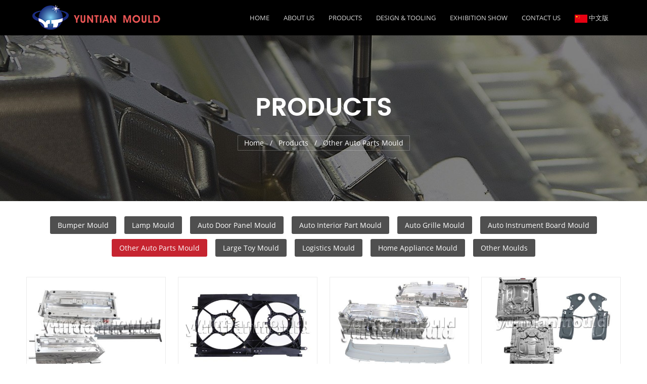

--- FILE ---
content_type: text/html
request_url: https://www.yuntianmould.com/Products/Other-Auto-Parts-Mould/
body_size: 4604
content:

<!DOCTYPE html>
<html>
<head>

<!-- Google Tag Manager -->
<script>(function(w,d,s,l,i){w[l]=w[l]||[];w[l].push({'gtm.start':
new Date().getTime(),event:'gtm.js'});var f=d.getElementsByTagName(s)[0],
j=d.createElement(s),dl=l!='dataLayer'?'&l='+l:'';j.async=true;j.src=
'https://www.googletagmanager.com/gtm.js?id='+i+dl;f.parentNode.insertBefore(j,f);
})(window,document,'script','dataLayer','GTM-W7GNCHB');</script>
<!-- End Google Tag Manager -->

<!-- Global site tag (gtag.js) - Google Analytics -->
<script async src="https://www.googletagmanager.com/gtag/js?id=UA-230426762-1">
</script>
<script>
  window.dataLayer = window.dataLayer || [];
  function gtag(){dataLayer.push(arguments);}
  gtag('js', new Date());

  gtag('config', 'UA-230426762-1');
</script>

<script async src="https://www.googletagmanager.com/gtag/js?id=AW-10888112939"></script>
<script>
    window.dataLayer = window.dataLayer || [];
    function gtag(){dataLayer.push(arguments);}
    gtag('js', new Date());
    gtag('config', 'G-9P23ZLR44C');
    gtag('config', 'AW-10888112939', {'allow_enchanced_conversion': true});
</script>
<script>
    var enhanced_conversion_data; 
    window.addEventListener("load", function(event) {
        document.querySelector("#Feedback > a").addEventListener('click', function() {
            var email = document.querySelector("[name='email']").value;
            var message = document.querySelector("[name='content']").value;
            var code = document.querySelector("[name='validate']").value;
            var mailformat = /^\w+([\.-]?\w+)@\w+([\.-]?\w+)(\.\w{2,3})+$/;
            if(email!="" && email.match(mailformat) && message!="" && code!=""){
                enhanced_conversion_data =  { "email": email };
                gtag('event', 'conversion', {'send_to': 'AW-10888112939/lad8CO7tkssDEKvW7cco'});
            };
        });
    });
</script>

    <meta name="viewport" content="width=device-width" />
    <meta http-equiv="Content-Type" content="text/html; charset=utf-8" />
    <title>Other Auto Parts Mould in China Taizhou manufacturer </title>
    <meta name="keywords" content="Other Auto Parts Mould, China Other Auto Parts Mould, Taizhou Other Auto Parts Mould" />
    <meta name="description" content="Taizhou Huangyan Yuntian Mould &amp; Plastic Co.,Ltd  is a quality Other Auto Parts Mould manufature in China" />
    
    <link href="/static/website798/images/icon.png" rel="icon" />
    <link rel="stylesheet" href="/static/website798/css/base.css" />
    <link href="/static/website798/css/swiper.min.css" type="text/css" rel="stylesheet" />
    <link href="/static/website798/css/style.css" rel="stylesheet" type="text/css" />
    <link rel="stylesheet" href="/static/website798/font-awesome/css/font-awesome.min.css">
    <link rel="stylesheet" href="/static/website798/css/lightbox.css" />

    



</head>
<body>

<!-- Google Tag Manager (noscript) -->
<noscript><iframe src="https://www.googletagmanager.com/ns.html?id=GTM-W7GNCHB"
height="0" width="0" style="display:none;visibility:hidden"></iframe></noscript>
<!-- End Google Tag Manager (noscript) -->

    







<div class="header flex_row_between">
    <div class="logo"><img src="/static/website798/images/logo.png" /></div>
    <div class="nav">
        


    <ul>
                <li><a href="/">Home</a></li>
                <li>
                    <a href="/Company-Profile.html">About us</a>
                    <div class="erji">
                            <a href="/Company-Profile.html">Company Profile</a>
                            <a href="/Components-Supplier.html">Components Supplier</a>
                    </div>
                </li>
                <li>
                    <a href="/Products/">Products</a>
                    <div class="erji">
                            <a href="/Products/Bumper-Mould/">Bumper Mould</a>
                            <a href="/Products/Lamp-Mould/">Lamp Mould</a>
                            <a href="/Products/Auto-Door-panel--Mould/">Auto Door Panel Mould</a>
                            <a href="/Products/Auto-Interior-Part-Mould/">Auto Interior Part Mould</a>
                            <a href="/Products/Auto-Grille-Mould/">Auto Grille Mould</a>
                            <a href="/Products/Auto-Instrument-Board-Mould/">Auto Instrument Board Mould</a>
                            <a href="/Products/Other-Auto-Parts-Mould/">Other Auto Parts Mould</a>
                            <a href="/Products/Large-Toy-Mould/">Large Toy Mould</a>
                            <a href="/Products/Logistics-Mould/">Logistics Mould</a>
                            <a href="/Products/Home-Appliance-Mould/">Home Appliance Mould</a>
                            <a href="/Products/Other-Moulds/">Other Moulds</a>
                    </div>
                </li>
                <li>
                    <a href="/Mold-Design.html">DESIGN &amp; TOOLING</a>
                    <div class="erji">
                            <a href="/Mold-Design.html">Mold Design</a>
                            <a href="/Equipment.html">Equipment</a>
                            <a href="/Moldflow-analysis.html">Moldflow analysis</a>
                    </div>
                </li>
                <li><a href="/EXHIBITION-SHOW.html">EXHIBITION SHOW</a></li>
                <li><a href="/CONTACT-US.html">CONTACT US</a></li>
        <li class="lang"><a href="/cn/"><img src="/static/website798/images/cn.jpg" /> 中文版</a></li>
        <!--li class="lang"><a href="/rus/"><img src="/static/website798/images/rus.jpg" /> Русский</a></li-->
    </ul>

    </div>
<div class="nav_tb"><img src="/static/website798/images/nav_tb.png" /></div>
</div>

<div class="nybanner" style="background: url(/upload/320317FA6B0552FC44C43440711A5207.jpg) no-repeat center;">
    <h2 class="mid_title">Products</h2>
    


    <div class="mid_pos">
        <ul>
            <li><a href="/">Home</a></li>
            <span>  /  </span>
                    <li><a href="/Products/">Products</a></li>
                    <span>  /  </span>
                    <li>
                        Other Auto Parts Mould
                    </li>
        </ul>
    </div>


</div>




    <div class="mid_nav container">
                        <a href="/Products/Bumper-Mould/" title="Bumper Mould">Bumper Mould</a>
                <a href="/Products/Lamp-Mould/" title="Lamp Mould">Lamp Mould</a>
                <a href="/Products/Auto-Door-panel--Mould/" title="Auto Door Panel Mould">Auto Door Panel Mould</a>
                <a href="/Products/Auto-Interior-Part-Mould/" title="Auto Interior Part Mould">Auto Interior Part Mould</a>
                <a href="/Products/Auto-Grille-Mould/" title="Auto Grille Mould">Auto Grille Mould</a>
                <a href="/Products/Auto-Instrument-Board-Mould/" title="Auto Instrument Board Mould">Auto Instrument Board Mould</a>
                <a href="/Products/Other-Auto-Parts-Mould/" class="act" title="Other Auto Parts Mould">Other Auto Parts Mould</a>
                <a href="/Products/Large-Toy-Mould/" title="Large Toy Mould">Large Toy Mould</a>
                <a href="/Products/Logistics-Mould/" title="Logistics Mould">Logistics Mould</a>
                <a href="/Products/Home-Appliance-Mould/" title="Home Appliance Mould">Home Appliance Mould</a>
                <a href="/Products/Other-Moulds/" title="Other Moulds">Other Moulds</a>
    </div>


<div class="mid">
    

<div class="prolist container">
        <dl>
            <a href="/Products/Other-Auto-Parts-Mould/Other-Auto-Parts-mould-01.html" title="Other Auto Parts mould 01">
                <dt><img src="/upload/97AE9E8F83C137B9298284DB7FE4F01D.jpg" alt="Other Auto Parts mould 01" /><span><b></b></span></dt>
                <dd>Other Auto Parts mould 01</dd>
            </a>
        </dl>
        <dl>
            <a href="/Products/Other-Auto-Parts-Mould/Other-Auto-Parts-mould-02.html" title="Other Auto Parts mould 02">
                <dt><img src="/upload/429F49A6368042F48D4BB2209B42D459.jpg" alt="Other Auto Parts mould 02" /><span><b></b></span></dt>
                <dd>Other Auto Parts mould 02</dd>
            </a>
        </dl>
        <dl>
            <a href="/Products/Other-Auto-Parts-Mould/Other-Auto-Parts-mould-03.html" title="Other Auto Parts mould 03">
                <dt><img src="/upload/9053E0F910D495855B1ABFBBC732F9B4.jpg" alt="Other Auto Parts mould 03" /><span><b></b></span></dt>
                <dd>Other Auto Parts mould 03</dd>
            </a>
        </dl>
        <dl>
            <a href="/Products/Other-Auto-Parts-Mould/Other-Auto-Parts-mould-04.html" title="Other Auto Parts mould 04">
                <dt><img src="/upload/5D08CA012BBB74486D65937C7AF58473.jpg" alt="Other Auto Parts mould 04" /><span><b></b></span></dt>
                <dd>Other Auto Parts mould 04</dd>
            </a>
        </dl>
        <dl>
            <a href="/Products/Other-Auto-Parts-Mould/Other-Auto-Parts-mould-05.html" title="Other Auto Parts mould 05">
                <dt><img src="/upload/3F09904434535576535D76638FCCE2FB.jpg" alt="Other Auto Parts mould 05" /><span><b></b></span></dt>
                <dd>Other Auto Parts mould 05</dd>
            </a>
        </dl>
        <dl>
            <a href="/Products/Other-Auto-Parts-Mould/Other-Auto-Parts-mould-07.html" title="Other Auto Parts mould 07">
                <dt><img src="/upload/F992E72675D1368754E71202EC0803B4.jpg" alt="Other Auto Parts mould 07" /><span><b></b></span></dt>
                <dd>Other Auto Parts mould 07</dd>
            </a>
        </dl>
        <dl>
            <a href="/Products/Other-Auto-Parts-Mould/Other-Auto-Parts-mould-08.html" title="Other Auto Parts mould 08">
                <dt><img src="/upload/9B4AC0C8BC65FD74AF409EFE9CAC7249.jpg" alt="Other Auto Parts mould 08" /><span><b></b></span></dt>
                <dd>Other Auto Parts mould 08</dd>
            </a>
        </dl>
        <dl>
            <a href="/Products/Other-Auto-Parts-Mould/Other-Auto-Parts-mould-09.html" title="Other Auto Parts mould 09">
                <dt><img src="/upload/F396F7DFF72B47C4B37EC18D79167C64.jpg" alt="Other Auto Parts mould 09" /><span><b></b></span></dt>
                <dd>Other Auto Parts mould 09</dd>
            </a>
        </dl>
        <dl>
            <a href="/Products/Other-Auto-Parts-Mould/Other-Auto-Parts-mould-12.html" title="Other Auto Parts mould 12">
                <dt><img src="/upload/BE0D496C5E2E1D6855003687769F631C.jpg" alt="Other Auto Parts mould 12" /><span><b></b></span></dt>
                <dd>Other Auto Parts mould 12</dd>
            </a>
        </dl>
        <dl>
            <a href="/Products/Other-Auto-Parts-Mould/Other-Auto-Parts-mould-13.html" title="Other Auto Parts mould 13">
                <dt><img src="/upload/DB7D19E67C0CA04189B7AE3E18354824.jpg" alt="Other Auto Parts mould 13" /><span><b></b></span></dt>
                <dd>Other Auto Parts mould 13</dd>
            </a>
        </dl>
        <dl>
            <a href="/Products/Other-Auto-Parts-Mould/Other-Auto-Parts-mould-14.html" title="Other Auto Parts mould 14">
                <dt><img src="/upload/2B323C1FC0C246990B0AAD65977A25A0.jpg" alt="Other Auto Parts mould 14" /><span><b></b></span></dt>
                <dd>Other Auto Parts mould 14</dd>
            </a>
        </dl>
        <dl>
            <a href="/Products/Other-Auto-Parts-Mould/Other-Auto-Parts-mould-15.html" title="Other Auto Parts mould 15">
                <dt><img src="/upload/F3255FFDC30B89686C693B714E3D8AFE.jpg" alt="Other Auto Parts mould 15" /><span><b></b></span></dt>
                <dd>Other Auto Parts mould 15</dd>
            </a>
        </dl>
    </div>
    <div class="clearfix pagelist">
        <a href="/Products/Other-Auto-Parts-Mould/"><<</a>
                <span id="nowpage">1</span>
                <a href="/Products/Other-Auto-Parts-Mould/2/">2</a>
        <a href="/Products/Other-Auto-Parts-Mould/2/">>></a>
    </div>

</div>




<div class="foot">
    <div class="container flex_row_between">
        <div class="foot_box">
            <h3>About Yuntian</h3>
            <div class="xian"></div>
            <p>Taizhou Huangyan Yuntian Mould & Plastic Co.,Ltd. is professional in the design & manufacturing of plastic moulds, including automotive moulds.</p>
        </div>
        <div class="foot_box">
            <h3>Products</h3>
            <div class="xian"></div>
            <a href="/Products/Bumper-Mould/">Bumper Mould</a>
            <a href="/Products/Lamp-Mould/">Lamp Mould</a>
            <a href="/Products/Auto-Door-panel--Mould/">Auto Door Trim Mould</a>
            <a href="/Products/Auto-Interior-Part-Mould/">Auto Interior Part Mould</a>
            <a href="/Products/Auto-Grille-Mould/">Auto Grill Mould</a>
            <a href="/Products/Auto-Instrument-Board-Mould/">Auto Instrument Board Mould</a>
            <a href="/Products/Other-Auto-Parts-Mould/">Other Auto Parts Mould</a>
            <a href="/Products/Large-Toy-Mould/">Large Toy Mould</a>
            <a href="/Products/Logistics-Mould/">Pallet Mould</a>
<a href='/Products/Home-Appliance-Mould/'>Home Appliance Mould</a>
        </div>
        <div class="foot_box">
            <h3>How to Contact</h3>
            <div class="xian"></div>
            <p>Address: 35# Biqing Road, Jiangkou Industrial Zone, Huangyan, Zhejiang, China</p>
            <p>Tel: 86-576-84289228 84018092</p>
            <p>Phone: 86-13336785188</p>
            <p>E-mail: </p>
            <p style="color:#000; font-weight:bold;">General Manager </p>
            <a href="mailto:info@yuntianmould.com">info@yuntianmould.com</a>
            <a href="mailto:hyzwjzwj@vip.163.com  ">hyzwjzwj@vip.163.com  </a>
            
        </div>
        <div class="foot_box foot_ewm">
            <p><img src="/static/website798/images/ewm.png" /></p>
        </div>
    </div>
</div>
<div class="copy">Copyright © 2018 Taizhou Huangyan Yuntian Mould & Plastic Co.,Ltd. All Rights Reserved.</div>

    
    <script type="text/javascript" src="/static/website798/js/jquery.js"></script>
    <script type="text/javascript" src="/static/website798/js/jq.js"></script>
    <script src="/static/website798/js/swiper.min.js"></script>
    <script src="/static/website798/js/lightbox.js"></script>


    <script>
        var swiper = new Swiper('.banner', {
            autoplay: {
                delay: 3000,
                disableOnInteraction: false,
            },
            navigation: {
                nextEl: '.banner_next',
                prevEl: '.banner_prev',
            },
            followFinger: false,

            loop: true,
        });
    </script>

    <script>
        var swiper = new Swiper('.home_pro_cont', {
            autoplay: {
                delay: 3000,
                disableOnInteraction: false,
            },
            slidesPerView: 3,
            spaceBetween: 20,
            slidesPerGroup: 1,
            navigation: {
                nextEl: '.pro_next',
                prevEl: '.pro_prev',
            },

            followFinger: false,

            loop: true,

        });
    </script>
    <script>
        function searchkey() {
            var text = $("#searchinput").val();
            if (text == undefined) {
                text = "";
            }
            window.location.href = "/websiteshow/search?appid=798&key=" + encodeURI(text);
        }
        $(function () {
            $("#searchinput").keydown(function (key) {
                if (key.keyCode == 13) {
                    var text = $(this).val();
                    if (text == undefined) {
                        text = "";
                    }
                    window.location.href = "/websiteshow/search?appid=798&key=" + encodeURI(text);
                }
            });
        });
    </script>

    


 
    
    

    
</body>
</html>


--- FILE ---
content_type: text/css
request_url: https://www.yuntianmould.com/static/website798/css/base.css
body_size: 1548
content:
/* CSS Document */

/*字体*/
@font-face{
    font-family: 'Bodoni';
    src:url(../fonts/BodoniStd-Italic.otf);
}
@font-face{
    font-family: 'Poppins';
    src:url(../fonts/Poppins-SemiBold.ttf);
}
@font-face{
    font-family: 'Lato';
    src:url(../fonts/LATO-LIGHT.WOFF.TTF);
}
@font-face{
    font-family: 'Playfair';
    src:url(../fonts/PlayfairDisplay-Regular.ttf);
}
@font-face{
    font-family: 'Sans';
	src:url(../fonts/OpenSans-Regular.ttf);
}
@font-face{
    font-family: 'Raleway';
    src:url(../fonts/Raleway-400-Regular.otf);
}
@font-face{
    font-family: 'Roboto_m';
    src:url(../fonts/Roboto-Medium.ttf);
}
@font-face{
    font-family: 'Roboto_l';
    src:url(../fonts/Roboto-Light.ttf);
}
@font-face{
    font-family: 'Oswald_Regular';
    src:url(../fonts/Oswald-Regular.ttf);
}
@font-face{
    font-family: 'Oswald-Light';
    src:url(../fonts/Oswald-Light-TTF.sfd.ttf);
}
@font-face{
    font-family: 'Montserrat-Light';
    src:url(../fonts/Montserrat-Light.otf);
}


/*小动画*/
.inleft{transform: translateX(-100px);}
.inleft.animate{transform: translateX(0);}

.inright{transform: translateX(100px);}
.inright.animate{transform: translateX(0);}

.inbottom{transform: translateY(100px);}
.inbottom.animate{transform: translateY(0);}

.intop{transform: translateY(-100px);}
.intop.animate{transform: translateY(0);}

.js-stt{opacity: 0; transition: 1s;}
.js-stt.animate{opacity: 1;}

.inzoom{transform: scale(0);}
.inzoom.animate{transform: scale(1);}


.del1{transition-delay: .1s;}
.del2{transition-delay: .2s;}
.del3{transition-delay: .3s;}
.del4{transition-delay: .4s;}
.del5{transition-delay: .5s;}
.del6{transition-delay: .6s;}
.del7{transition-delay: .7s;}
.del8{transition-delay: .8s;}
.del9{transition-delay: .9s;}
.del10{transition-delay: 1s;}
.del11{transition-delay: 1.1s;}
.del12{transition-delay: 1.2s;}
.del13{transition-delay: 1.3s;}
.del14{transition-delay: 1.4s;}
.del15{transition-delay: 1.5s;}
.del16{transition-delay: 1.6s;}
.del17{transition-delay: 1.7s;}
.del18{transition-delay: 1.8s;}
.del19{transition-delay: 1.9s;}
.del20{transition-delay: 2s;}



/*默认基础样式*/
*{padding:0; margin:0; list-style:none;box-sizing: border-box;}
img{max-width: 100%; vertical-align: middle; border: 0;}
.w-1,.w-2,.w-3,.w-4,.w-5,.w-6,.w-7,.w-8,.w-9,.w-10,.w-11,.w-12{padding-left:25px; padding-right: 25px;}
.w-1,.flex_w1{width:calc(100%/12);}
.w-2,.flex_w2{width:calc(100%/12*2);}
.w-3,.flex_w3{width:calc(100%/12*3);}
.w-4,.flex_w4{width:calc(100%/12*4);}
.w-5,.flex_w5{width:calc(100%/12*5);}
.w-6,.flex_w6{width:calc(100%/12*6);}
.w-7,.flex_w7{width:calc(100%/12*7);}
.w-8,.flex_w8{width:calc(100%/12*8);}
.w-9,.flex_w9{width:calc(100%/12*9);}
.w-10,.flex_w10{width:calc(100%/12*10);}
.w-11,.flex_w11{width:calc(100%/12*11);}
.w-12,.flex_w12{width:calc(100%/12*12);}
.pad10{padding-top: 10px;padding-bottom: 10px;}
.pad20{padding-top: 20px;padding-bottom: 20px;}
.pad30{padding-top: 30px;padding-bottom: 30px;}
.pad40{padding-top: 40px;padding-bottom: 40px;}
.pad50{padding-top: 50px;padding-bottom: 50px;}
.pad60{padding-top: 60px;padding-bottom: 60px;}
.pad70{padding-top: 70px;padding-bottom: 70px;}
.padt10{padding-top: 10px;}
.padt20{padding-top: 20px;}
.padt30{padding-top: 30px;}
.padt40{padding-top: 40px;}
.padt50{padding-top: 50px;}
.padt60{padding-top: 60px;}
.padt70{padding-top: 70px;}
.padb10{padding-bottom: 10px;}
.padb20{padding-bottom: 20px;}
.padb30{padding-bottom: 30px;}
.padb40{padding-bottom: 40px;}
.padb50{padding-bottom: 50px;}
.padb60{padding-bottom: 60px;}
.padb70{padding-bottom: 70px;}
.t_indent{text-indent: 2em;}
.mid_h3{ font-size:18px; line-height:28px; margin-bottom:10px;color:#333; padding-top: 20px;}
.mid_text p{ font-size:14px; color:#7e7e7e; line-height:26px; margin-bottom:10px;}



/*flex弹性布局*/
.flex_row{display: flex; flex-wrap: wrap;}
.flex_row_center{display: flex; flex-wrap: wrap; justify-content: center;}
.flex_row_center.align{align-items: center;}
.flex_row_between{display: flex; flex-wrap: wrap; justify-content: space-between;}
.flex_row_between.align{align-items: center;}
.flex_row_around{display: flex; flex-wrap: wrap; justify-content: space-around;}
.flex_row_around.align{align-items: center;}
.flex_column_center{display: flex;flex-direction:column;justify-content: center;align-items: center;}


@media screen and (max-width: 480px) {
.w-1,.w-2,.w-3,.w-4,.w-5,.w-6,.w-7,.w-8,.w-9,.w-10,.w-11,.w-12{width: 100%; padding: 10px;}

	}

--- FILE ---
content_type: text/css
request_url: https://www.yuntianmould.com/static/website798/css/style.css
body_size: 4926
content:
/* CSS Document*/
/*font-family: 'Sans';*/
body{ font-family:"Sans"; font-size:14px; color:#262626;background:#fff;}
a{ color:#666; text-decoration:none;transition: .6s;}
a:hover{}
.clear:after{content:""; display:block; clear:both;}
.container{width: 1200px; margin: 0 auto;}

.header{position: fixed;top: 0; width: 100%; padding: 10px 10%; background: #000; z-index: 10000;}
.nav{}
.nav li{display: inline-block; position: relative;}
.nav li>a{color: #d7d7d7; padding: 0 12px; line-height: 50px; text-transform: uppercase; font-size: 13px;}
.nav li>a:hover{color: #ff5555;}
.nav li .erji{position:absolute; top:50px; left:0; background:#fff;padding:10px 10px 15px; border: 1px solid #ddd; border-top:2px solid #a40102; border-bottom-left-radius:5px;border-bottom-right-radius:5px; white-space:nowrap;display:none; z-index:10000;;}
.nav li .erji a{ display:block; line-height:36px; border-radius:3px; padding: 0 15px; color:#000;text-transform:capitalize;}
.nav li .erji a:hover{background:#b11f1f; color:#fff;}
.nav li.lang{}
.nav li.lang img{height: 16px;}

.banner{margin-top: 70px;}
.banner_next,.banner_prev{ width: 30px; height: 60px; background: rgba(0,0,0,.3); margin-top: -30px; color: #fff; text-align: center; transition: .6s;}
.banner_next:hover,.banner_prev:hover{background: rgba(0,0,0,.8);}
.banner_next{right: 10px;}
.banner_prev{left: 10px;}
.banner_next i,.banner_prev i{line-height: 60px; font-size: 16px;}

.home_title{font-family: 'Poppins'; font-weight: normal; text-align: center; font-size: 40px; text-transform: uppercase;}
.home_xian{width: 60px; height: 5px; background: #ff5555; margin: 10px auto 20px;}
.home_des{text-align: center; color: #7e7e7e; font-size: 16px;}

.home_pro{padding: 70px 0;}
.home_pro_cont{ padding: 50px 10px;}
.home_pro_cont .swiper-slide{ border: 1px solid #eee; text-align: center; padding: 10px 5px; font-size: 14px; color: #000; overflow: hidden;}
.home_pro_cont .swiper-slide:hover{box-shadow: 0 0 4px 3px #ddd;transition: .3s;}
.home_pro_cont .swiper-slide img{transition: .6s;}
.home_pro_cont .swiper-slide:hover img{transform: scale(1.1);}
.home_pro_cont .swiper-slide span{display: block; line-height: 30px; padding: 10px 0;}
.pro_next,.pro_prev{top: calc(100% - 20px); width: 40px; height: 40px; background: rgba(0,0,0,.5); color: #fff; text-align: center; transition: .6s;}
.pro_next:hover,.pro_prev:hover{background: rgba(0,0,0,.8);}
.pro_next{right: 0;}
.pro_prev{left: auto; right: 50px;}
.pro_next i,.pro_prev i{line-height: 40px; font-size: 16px;}
.home_btn{text-align: center; margin-top: 15px;}
.home_btn a{display: inline-block; padding: 10px 25px; background: #4f4f4f; color: #fff; border-radius: 50px;}
.home_btn a:hover{background: #FF5555;}

.home_com{padding: 100px 0; background: url(../images/home_com.jpg) no-repeat center;}
.home_com .home_title{ color: #fff;}
.home_com_cont{padding: 15px 0; text-align: center;}
.home_com_cont p{line-height:2; font-size: 16px; color: #fff; margin-bottom: 10px;}

.home_adv{padding: 70px 0 0;}
.home_adv .home_des{padding-bottom: 50px;}
.home_adv_box{position: relative; width: 25%; border-left: 3px solid #4f4f4f;border-right: 3px solid #4f4f4f; overflow: hidden; cursor: pointer;}
.home_adv_box h3{position: absolute;left: 0; top: 0; display: flex; justify-content: center; align-items: center; width: 100%; height: 100%; background: rgba(0,0,0,.4); color: #fff; font-size: 20px; transition: .5s;}
.home_adv_box img{ transition: .8s;}
.home_adv_box:hover img{transform: scale(1.2);}
.home_adv_box:hover h3{transform: translateY(100px); opacity: 0;}

.foot{padding: 50px 0; background: #f2f2f2;}
.foot_box{width: 25%;}
.foot_box h3{font-size: 22px;}
.foot_box .xian{width: 50px; height: 3px; background: #FF5555; margin: 8px 0 15px;}
.foot_box p{color: #7e7e7e; line-height: 2;}
.foot_box a{display: block; color: #7e7e7e; line-height: 2;}
.foot_box a:hover{color: #FF5555; text-decoration: underline;}
.foot_ewm{text-align: center;}
.foot_ewm img{ width: 200px;}
.copy{text-align: center; background: #4f4f4f; color: #f2f2f2; line-height: 20px; padding: 10px 0;}

.nybanner{margin-top: 70px; padding: 100px 0;}
.mid_title{text-align:center; color:#fff; font-size:50px; line-height:68px;font-family: 'Poppins'; text-transform: uppercase; margin:10px 0 20px;}
.mid_pos{ text-align:center; color:#fff;}
.mid_pos ul{ display:inline-block; border:1px solid rgba(255,255,255,0.25); padding:2px 12px;}
.mid_pos li{ display:inline-block;}
.mid_pos li a{ color:#fff; display:block; line-height:24px;}
.mid_pos li a:hover{ text-decoration:underline;}
.probanner{padding: 40px 0;}
.probanner .mid_title{font-size: 40px;}

.mid_nav{padding: 25px 0; text-align: center;}
.mid_nav a{display: inline-block;margin: 5px 6px; padding: 8px 15px; background: #4f4f4f; color: #fff; border-radius: 3px;}
.mid_nav a:hover{background: #FF5555;}
.mid_nav a.act{background: #c62430;}

.mid{padding: 10px 0 70px;}

.contact{ padding: 70px 0 0;}
.contact_h3{ position:relative; font-size:22px; line-height:32px; margin-bottom:35px; padding-bottom:12px;}
.contact_h3:after{ content:""; position:absolute; left:0; bottom:0; width:70px; height:3px; background:#d61518;}
.contact_from{width: 48%;}
.message p{ color:#85868c; font-size:15px; line-height:27px; margin-bottom:20px;}
.message input{ width:100%; font-size:14px; line-height:25px; padding:5px 12px; border:#e0e1e1 solid 1px; border-radius:1px; color:#8b8d94; margin-bottom:10px;}
.message input::-webkit-input-placeholder{color:#ccc;}
.message textarea{ width:100%; font-size:14px; line-height:25px; padding:5px 12px; border:#e0e1e1 solid 1px; border-radius:1px; color:#8b8d94; margin-bottom:10px;font-family: 'Sans';}
.message textarea::-webkit-input-placeholder{color:#ccc;}
.message a{ font-size:14px; line-height:38px; height:38px; color:#fff; padding:0 18px; background:#FF5555; display:inline-block; margin-top:10px;}
.message a:hover{ background:#c62430;}

.contact_info{width: 48%;}
.contact_info dl{ margin-bottom: 10px;}
.contact_info dt{ font-size: 16px; color: #333; line-height: 30px; font-weight: bold;}
.contact_info dt i{ width: 35px; font-size: 16px; text-align: center; color: #c62430;}
.contact_info dd{ padding-left: 35px; font-size: 14px; line-height: 26px; color: #7E7E7E;}
.contact_info dd a{color: #7E7E7E; margin: 0 10px 0 0;}
.contact_info dd a:hover{color: #c62430; text-decoration:underline;}
.contact_visit{padding: 15px 0;}
.contact_map{max-height: 400px; overflow: hidden;}



.prolist{}
.prolist:after{ content:""; display:block; clear:both;}
.prolist dl{ width:25%; padding:0 1%; box-sizing:border-box; text-align:center; overflow:hidden; float:left;margin-bottom:15px;}
.prolist dl dt{ position:relative;}
.prolist dl dt img{ max-width:100%; vertical-align:middle;border:1px #ebebeb solid; box-sizing:border-box;}
.prolist dl dt span{ position:absolute; left:0; top:0; width:100%; height:100%; display:block; background:#ccc;background:rgba(193,44,32,0.2); opacity:0;transition:320ms;}
.prolist dl dt span:before{ content:"";width:100%;height:0;border-left:3px solid #ff5555;border-right:3px solid #ff5555;box-sizing:border-box;position:absolute;left:0;top:0;transition:320ms;}
.prolist dl dt span:after{ content:"";width:0;height:100%;border-top:3px solid #ff5555;border-bottom:3px solid #ff5555;box-sizing:border-box;position:absolute;left:0;top:0;transition:320ms;}
.prolist dl:hover span{ opacity:1;transition:320ms;}
.prolist dl:hover dt span:before{ height:100%; transition:330ms 200ms;}
.prolist dl:hover dt span:after{ width:100%; transition:330ms 200ms;}
.prolist dl dt span b{ position:absolute; left:50%; top:50%; margin:-23px 0 0 -23px; width:46px; height:46px; display:block; z-index:10;}
.prolist dl dt span b:before{ position:absolute; left:0; top:23px; content:"";width:100%;height:1px; background:#ff5555;transform:translateX(-200px);}
.prolist dl dt span b:after{ position:absolute; left:23px; top:0; content:"";width:1px;height:100%; background:#ff5555;transform:translateY(-200px);}
.prolist dl:hover dt span b:before{ transform:translateX(0); transition:355ms 180ms;}
.prolist dl:hover dt span b:after{ transform:translateY(0); transition:355ms 180ms;}
.prolist dl dd{ font-size:16px; padding:9px 0 19px; font-weight:bold;line-height:22px; overflow:hidden;}
.prolist dl:hover dd{ color:#ff5555;}	

.procont_pic{text-align: center;}
.procont_cont{padding: 20px 0;}
.procont_cont p{font-size:14px; color:#7e7e7e; line-height:26px; margin-bottom:10px;}

.page_pic{ width: 48%;}
.page_text{ width: 48%;}
.page_text p{font-size:14px; color:#7e7e7e; line-height:26px; margin-bottom:10px;}

.about_adv{padding: 50px 0; margin-top: 30px; text-transform: uppercase; text-align: center; font-size: 30px; line-height: 44px; background: #f2f2f2;}
.about_adv i{ width: 60px; height: 60px; line-height: 60px; background: #c62430; color: #fff; border-radius: 50%; margin-right: 8px;}
.about_i{color: #c62430; margin-right: 6px;}

.biaoge{width:100%; border-bottom:1px solid #ddd;border-left:1px solid #ddd; background:#f2f2f2; color:#000; margin-bottom:25px;}
.biaoge td{border-top:1px solid #ddd;border-right:1px solid #ddd; line-height:30px; padding-left:5px; font-size:13px;}
.biaoge .firstRow td{color: #000; font-weight: bold; line-height:20px; padding:10px;font-size: 16px;}
.supplier{font-size: 18px;color: rgb(204, 0, 0);border-bottom-width: 1px;border-bottom-style: dashed;border-bottom-color: rgb(204, 204, 204); margin:10px 0;}
.supplier img{ vertical-align:middle; margin:10px 10px 10px 0;}

.page_title{font-size: 22px; color: #000; text-align: center; text-transform: uppercase; margin-top: 50px;}
.page_xian{width: 60px; height: 4px; background: #C62430; margin: 8px auto 25px;}
.sample li{width: 24%; margin-bottom: 10px;}
.sample li img{border: 1px solid #ddd; border-radius: 5px;}
.equment li{ width: 32.5%; margin-bottom: 15px;}
.equment li img{border-radius: 5px;}

.flowtp{ margin-top:25px;}
.flowtp dl{ width:25%; float:left; margin-bottom:15px; padding:0 10px; box-sizing:border-box; text-align:center;}
.flowtp img{ max-width:100%; vertical-align:middle; border-radius:3px; border: 1px solid #ddd;}
.flowtp dd{ height:36px; line-height:36px; overflow:hidden;}

.home_pro_k{margin: 50px 0;}
.home_pro_k dl{width: 32%; text-align: center;}
.home_pro_k dt{position: relative; border: 8px solid #4f4f4f; padding: 15px 0; overflow: hidden;}
.home_pro_k dt span{position: absolute; left: 0;  top: 0; width: 100%; height: 100%; display: flex; justify-content: center; align-items: center; background: rgba(0,0,0,.6); color: #fff; font-size: 20px; transform: scale(0); transition: .6s;}
.home_pro_k dd{background: #4F4F4F; padding: 8px 0 16px;}
.home_pro_k dd span{display: inline-block; background: #fff; padding: 6px 15px; color: #000; transition: .6s;}
.home_pro_k dl:hover dd span{background: #C62430; color: #fff;}
.home_pro_k dl:hover dt span{ transform: scale(1);}

.equ_video_box{width: 48%;}
.equ_video_box video{background: #000; height: 400px; width: 100%;}


.pro_link_an{}
.pro_link_an h3{margin-bottom:10px; font-size:16px; line-height:28px;  display:inline-block;}
.pro_link_an a{ display:inline-block; width:50px; height:30px; margin:0 4px 4px 0; border:1px solid; text-align:center;}
.pro_link_an a i{ line-height:30px;}
.pro_link_an .facebook{ border-color:rgba(76,105,199,.3); color:#4c69c7;}
.pro_link_an .twitter{ border-color:rgba(42,190,235,.3); color:#2abeeb;}
.pro_link_an .google{ border-color:rgba(230,66,53,.3); color:#e64235;}
.pro_link_an .linkedin{ border-color:rgba(0,123,199,.3); color:#007bc7;}

.home_com_pic{display:none;}

.contact_kf{margin: 25px auto 15px;}
.contact_kf_box{width: 48%; background: #f2f2f2; padding: 15px; border-radius: 8px;}
.contact_kf_pic{width: 100px; margin-right: 10px; border-radius: 50%; overflow: hidden;}
.contact_kf_cont{flex: 1; width: 100px; height: 100%; display: flex; flex-direction: column; justify-content: space-around;}



/*分页代码*/
.pagelist {clear:both; font-size: 12px; padding:20px 0;text-align:center;}
.pagelist a{ padding: 5px 9px; border: solid 1px #ddd; background: #fff; text-decoration: none;margin:3px; color:#666; font-family:宋体,arial,sans-serif;}
.pagelist a:visited, #nowpage { padding: 3px 8px; margin:3px; border: solid 1px #ddd; background: #fff; text-decoration: none; }
.pagelist a:hover, #nowpage{color:#97262a; background: #fff; border-color:#97262a; text-decoration: none;}

/*send*/
.pro_send{ padding-top:0px; margin-top: 30px;}
.pro_send h2{ position:relative; font-size:24px; line-height:34px; color:#333; text-align:center; padding:40px 0 10px; margin-bottom:20px; border-top:1px solid #e0e1e1}
.pro_send h2:after{content:""; position:absolute; bottom:0; left:50%; margin-left:-30px;width:60px; height:3px; background:#FF5555;}
.pro_send p{ text-align:center; margin-bottom:15px; font-size:13px; line-height:23px; color:#85868c;}
.pro_send input{ width:100%; font-size:14px; line-height:25px; padding:5px 12px; border:#e0e1e1 solid 1px; border-radius:1px; color:#8b8d94; margin-bottom:10px;box-sizing:border-box;}
.pro_send input::-webkit-input-placeholder{color:#ccc;}
.pro_send textarea{ width:100%; font-size:14px; line-height:25px; padding:5px 12px; border:#e0e1e1 solid 1px; border-radius:1px; color:#8b8d94; margin-bottom:10px;font-family: 'Sans';box-sizing:border-box;}
.pro_send textarea::-webkit-input-placeholder{color:#ccc;}
.pro_send a{ font-size:14px; line-height:38px; height:38px; color:#fff; padding:0 18px; background:#FF5555; display:inline-block; margin-top:10px;}
.pro_send a:hover{ background:#c62430;}

/*产品标签*/
.tag{ margin:50px 0 10px;}
.tag strong{ font-size:16px;}
.tag a{ padding:0px 10px; line-height:32px; display:inline-block; background:#ebebeb; margin:0 5px; border-radius:3px; color:#666;}
.tag a:hover{color:#000;}

.nav_tb{display:none;}

@media screen and (max-width:1599px){
.header{padding: 10px 5%;}
	
	}

@media screen and (max-width:1199px){
.header{padding: 10px 15px;}	
.nav li > a{padding: 0 7px;}
.container{width: 94%;}	
	}

@media screen and (max-width: 768px) {

	}

@media screen and (max-width: 480px) {
.container{width: 94%;}
.nav_tb{display:block;  position:absolute; top:20px; right:20px; }
.nav{position:absolute;left:0; top:70px; width:100%; background:#000; display:none;}
.nav li{display:block; text-align:center;}

.home_pro{padding:35px 0;}
.home_title{font-size:32px;}
.home_xian{margin:0 auto 15px;}
.home_pro_k dl{margin-bottom:15px; width:100%;}
.home_pro_k{margin:35px 0 25px;}
.home_com{padding:40px 0; background:#4f4f4f;}
.home_com_cont p{font-size:13px;}
.home_adv_box{width:100%;}
.foot_box{width:100%; margin-bottom:15px;}
.foot{padding:25px 0;}

.mid_title{font-size:40px;line-height:50px;}
.nybanner{padding:50px 0;}
.page_pic{width:100%; order:2;}
.page_text{width:100%; order:1;}
.about_adv{padding:25px 0; }
.about_adv .fl-4{margin-bottom:15px;}
.prolist dl{width:50%;}
.sample li{width:49%;}
.flowtp dl{width:50%;}
.contact_from{width:100%; order:2;}
.contact_info{width:100%; order:1;}
.contact{padding:35px 0 0;}
.flex_w4, .flex_w8{width:100%;}

.home_com_pic{display:block; margin-bottom:15px;}

.contact_kf_box {margin-bottom:15px; width:100%;}
	}

--- FILE ---
content_type: application/x-javascript
request_url: https://www.yuntianmould.com/static/website798/js/jq.js
body_size: 434
content:
// JavaScript Document
$(document).ready(function(){
  $(".nav_tb").click(function(){
    $(".nav").toggle();
  });
  
    $(".nav li").mouseenter(function(){
    $(this).find(".erji").slideDown();
	$(".nav li").not(this).find(".erji").hide();
  }).mouseleave(function(){
	  $(this).find(".erji").hide();
	  });
	 
	 
	 
	 
	 
	 
	 
	 
	 
  $('.js-stt').each(function() {
		var _this = $(this);
		if ($(window).scrollTop() > _this.offset().top - $(window).height()*1) {
			_this.addClass('animate');
		}
	});

	$(window).scroll(function(){
	 	$('.js-stt').each(function() {
			var _this = $(this);
			if ($(window).scrollTop() > _this.offset().top - $(window).height()*0.9) {
				_this.addClass('animate');
			}
		});
	})
	 
});